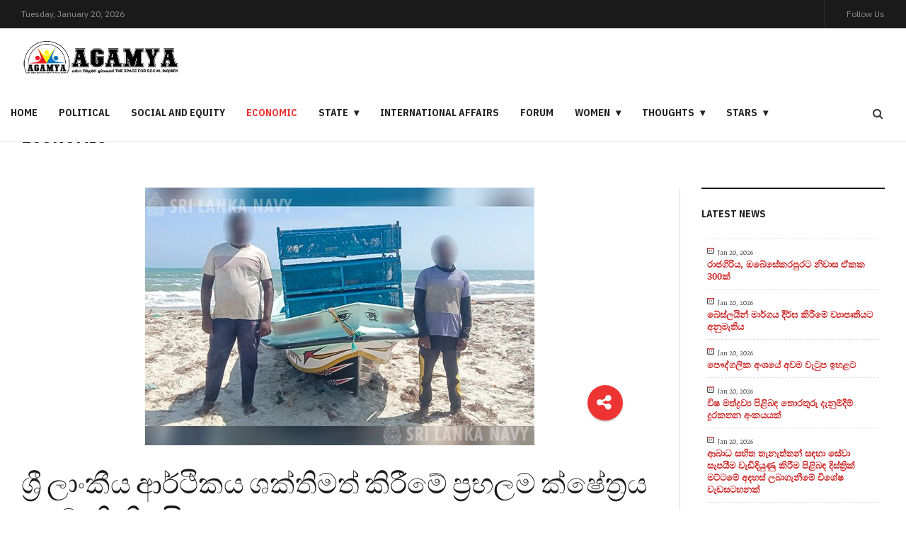

--- FILE ---
content_type: text/html; charset=utf-8
request_url: https://agamya.lk/economic/40425-2023-01-30-06-56-59
body_size: 8765
content:
<!DOCTYPE html>
<html class="com_content" lang="en-gb">
<head>
				<meta name="viewport" content="width=device-width, initial-scale=1, maximum-scale=2.0">
		<base href="https://agamya.lk/economic/40425-2023-01-30-06-56-59" />
	<meta http-equiv="content-type" content="text/html; charset=utf-8" />
	<meta name="keywords" content="Agamya, News, Sri Lanka,  Political, Social, Economic, State, Equity, International Affairs, Forum" />
	<meta name="rights" content="Agamya" />
	<meta name="author" content="editor" />
	<meta property="og:title" content="ශ්‍රී ලාංකීය ආර්ථිකය ශක්තිමත් කිරීමේ ප්‍රභලම ක්ෂේත්‍රය අගමැති කියයි" />
	<meta property="og:type" content="site" />
	<meta property="og:url" content="http://agamya.lk/economic/40425-2023-01-30-06-56-59" />
	<meta property="og:image" content="https://agamya.lk/images/1.jpg" />
	<meta property="og:image:width" content="550" />
	<meta property="og:image:height" content="364" />
	<meta property="og:site_name" content="Agamya News" />
	<meta name="description" content="Agamya The Space For Social Inquiry" />
	<title>ශ්‍රී ලාංකීය ආර්ථිකය ශක්තිමත් කිරීමේ ප්‍රභලම ක්ෂේත්‍රය අගමැති කියයි</title>
	<link href="https://agamya.lk/images/favion.png" rel="shortcut icon" type="image/vnd.microsoft.icon" />
	<link href="https://agamya.lk/component/search/?Itemid=113&amp;catid=11&amp;id=40425&amp;format=opensearch" rel="search" title="Search Agamya News" type="application/opensearchdescription+xml" />
	<link href="/plugins/system/jce/css/content.css?bc7e40eea9503503e85e9383dc28d726" rel="stylesheet" type="text/css" />
	<link href="//fonts.googleapis.com/css?family=Alegreya:400,500" rel="stylesheet" type="text/css" />
	<link href="//fonts.googleapis.com/css?family=IBM+Plex+Sans|IBM+Plex+Sans+Condensed:700" rel="stylesheet" type="text/css" />
	<link href="//fonts.googleapis.com/css?family=Poppins:800" rel="stylesheet" type="text/css" />
	<link href="/cache/gk/814edd16712440605903ff288c2a1eb8.css.php" rel="stylesheet" type="text/css" />
	<link href="/modules/mod_raxo_allmode/tmpl/allmode-default/allmode-default.css" rel="stylesheet" type="text/css" />
	<style type="text/css">

            	.childcontent .gkcol { width: 200px; }
            .has-masthead > .page-header h1 {

    font-size: 25px;
    line-height: 1;
    font-family: 'IBM Plex Sans Condensed',sans-serif;
    font-weight: bold;
    margin: 0;
    padding: 0;
    text-transform: uppercase;

}

.gkSidebarRight2 {

    float: right;
    padding-left: 30px;
    padding-right: 30px;
    border-left: 1px solid #ddd;
    background-color: #000;

}

.allmode-list .allmode-name a:hover, .allmode-list .allmode-items a {

    color: #ee3333 !important;

}body { font-family: 'Alegreya', Arial, sans-serif; }
h1,
h2,
h3,
h4,
h5,
h6,
#gkHeaderNav .gkMainMenu .gkmenu.level0 > li > a, #gkHeaderNav .gkMainMenu .gkmenu.level0 > li > span,
.box .header,
.btn, .readon-button { font-family: 'IBM Plex Sans Condensed', Arial, sans-serif; }
#gkLogo { font-family: 'Poppins', Arial, sans-serif; }
@media screen and (max-width: 780px) {
	    	#k2Container .itemsContainer { width: 100%!important; } 
	    	.cols-2 .column-1,
	    	.cols-2 .column-2,
	    	.cols-3 .column-1,
	    	.cols-3 .column-2,
	    	.cols-3 .column-3,
	    	.demo-typo-col2,
	    	.demo-typo-col3,
	    	.demo-typo-col4 {width: 100%; }
	    	}#gkSidebarRight, .gkSidebarRight { width: 25%; }
#gkPageContent, #gkBottom, #gkFooter { max-width: 1350px; }
#gkContentWrap { width: 100%; }
.gkMainbodyTopContent, .gkMainbodyMain { width: 75%; }
#menu114 > div,
#menu114 > div > .childcontent-inner { width: 200px; }
#menu251 > div,
#menu251 > div > .childcontent-inner { width: 200px; }
#menu255 > div,
#menu255 > div > .childcontent-inner { width: 200px; }
#menu260 > div,
#menu260 > div > .childcontent-inner { width: 200px; }

	</style>
	<script type="application/json" class="joomla-script-options new">{"csrf.token":"6d4f29305a41e34be3150396e449352d","system.paths":{"root":"","base":""}}</script>
	<script src="/cache/gk/8d1c61aad6d1d93a514578a5ed6442d0.js.php" type="a97b221b16a644f8468183b1-text/javascript"></script>
	<script type="a97b221b16a644f8468183b1-text/javascript">
jQuery(window).on('load',  function() {
				new JCaption('img.caption');
			});
		jQuery(function($) {
			SqueezeBox.initialize({});
			initSqueezeBox();
			$(document).on('subform-row-add', initSqueezeBox);

			function initSqueezeBox(event, container)
			{
				SqueezeBox.assign($(container || document).find('a.modal').get(), {
					parse: 'rel'
				});
			}
		});

		window.jModalClose = function () {
			SqueezeBox.close();
		};

		// Add extra modal close functionality for tinyMCE-based editors
		document.onreadystatechange = function () {
			if (document.readyState == 'interactive' && typeof tinyMCE != 'undefined' && tinyMCE)
			{
				if (typeof window.jModalClose_no_tinyMCE === 'undefined')
				{
					window.jModalClose_no_tinyMCE = typeof(jModalClose) == 'function'  ?  jModalClose  :  false;

					jModalClose = function () {
						if (window.jModalClose_no_tinyMCE) window.jModalClose_no_tinyMCE.apply(this, arguments);
						tinyMCE.activeEditor.windowManager.close();
					};
				}

				if (typeof window.SqueezeBoxClose_no_tinyMCE === 'undefined')
				{
					if (typeof(SqueezeBox) == 'undefined')  SqueezeBox = {};
					window.SqueezeBoxClose_no_tinyMCE = typeof(SqueezeBox.close) == 'function'  ?  SqueezeBox.close  :  false;

					SqueezeBox.close = function () {
						if (window.SqueezeBoxClose_no_tinyMCE)  window.SqueezeBoxClose_no_tinyMCE.apply(this, arguments);
						tinyMCE.activeEditor.windowManager.close();
					};
				}
			}
		};
		
 $GKMenu = { height:true, width:false, duration: 500 };
$GK_TMPL_URL = "https://agamya.lk/templates/gk_evonews";

$GK_URL = "https://agamya.lk/";

	</script>
	<meta property="og:url" content="https://agamya.lk/economic/40425-2023-01-30-06-56-59" />
	<meta property="og:title" content="ශ්‍රී ලාංකීය ආර්ථිකය ශක්තිමත් කිරීමේ ප්‍රභලම ක්ෂේත්‍රය අගමැති කියයි" />
	<meta property="og:type" content="article" />
	<meta property="og:description" content="‍ෙවිදෙස් විනිමය ඉපැයීම තුළින් ශ්‍රී ලාංකීය ආර්ථිකය ශක්තිමත් කළ හැකි ප්‍රභලතම ක්ෂේත්‍රය සංචාරක කර්මාන්තය බැවින් එහි අභිවෘද්ධිය වෙනුවෙන් නවමු පියවර ගන්නා ලෙස අග්‍රාමාත්‍යවරයා සංචාරක ..." />
	<meta property="og:image" content="https://agamya.lk/images/1.jpg" />
	<link rel="apple-touch-icon" href="https://agamya.lk/templates/gk_evonews/images/touch-device.png">
	<link rel="apple-touch-icon-precomposed" href="https://agamya.lk/templates/gk_evonews/images/touch-device.png">

	<link rel="stylesheet" href="https://agamya.lk/templates/gk_evonews/css/small.desktop.css" media="(max-width: 1920px)" />
<link rel="stylesheet" href="https://agamya.lk/templates/gk_evonews/css/tablet.css" media="(max-width: 1040px)" />
<link rel="stylesheet" href="https://agamya.lk/templates/gk_evonews/css/small.tablet.css" media="(max-width: 840px)" />
<link rel="stylesheet" href="https://agamya.lk/templates/gk_evonews/css/mobile.css" media="(max-width: 640px)" />

<!--[if IE 9]>
<link rel="stylesheet" href="https://agamya.lk/templates/gk_evonews/css/ie/ie8.css" type="text/css" />
<![endif]-->

<!--[if IE 8]>
<link rel="stylesheet" href="https://agamya.lk/templates/gk_evonews/css/ie/ie8.css" type="text/css" />
<![endif]-->

<!--[if lte IE 7]>
<link rel="stylesheet" href="https://agamya.lk/templates/gk_evonews/css/ie/ie7.css" type="text/css" />
<![endif]-->

<!--[if lte IE 9]>
<script type="text/javascript" src="https://agamya.lk/templates/gk_evonews/js/ie.js"></script>
<![endif]-->

<!--[if (gte IE 6)&(lte IE 9)]>
<script type="text/javascript" src="https://agamya.lk/templates/gk_evonews/js/respond.js"></script>
<script type="text/javascript" src="https://agamya.lk/templates/gk_evonews/js/selectivizr.js"></script>
<script type="text/javascript" src="http://html5shim.googlecode.com/svn/trunk/html5.js"></script>
<![endif]-->	       
      
<!-- Google tag (gtag.js) -->
<script async src="https://www.googletagmanager.com/gtag/js?id=G-D2SDB9QE8N" type="a97b221b16a644f8468183b1-text/javascript"></script>
<script type="a97b221b16a644f8468183b1-text/javascript">
  window.dataLayer = window.dataLayer || [];
  function gtag(){dataLayer.push(arguments);}
  gtag('js', new Date());

  gtag('config', 'G-D2SDB9QE8N');
</script>

</head>
<body
	
			 data-tablet-width="1040" data-tablet-small-width="840" data-mobile-width="640"
	 class="no-mainbodyTop" 
	id="gkTemplateTop">
	<script type="a97b221b16a644f8468183b1-text/javascript">var _gaq = _gaq || []; _gaq.push(['_setAccount', 'UA-96280301-47']); _gaq.push(['_trackPageview']);(function() { var ga = document.createElement('script'); ga.type = 'text/javascript'; ga.async = true;ga.src = ('https:' == document.location.protocol ? 'https://ssl' : 'http://www') + '.google-analytics.com/ga.js';var s = document.getElementsByTagName('script')[0]; s.parentNode.insertBefore(ga, s); })();</script>
	
	
	<div id="gkBg">
		<header id="gkHeader" class="gk-clearfix affix-top" data-spy="affix">
			<div class="gkTopBar">
				<div class="ja-day clearfix">
	        <span class="day">Tuesday, </span><span class="month">January </span><span class="date">20, </span><span class="year">2026</span>	     	</div>

	     					<div id="gkRightHead">

											<div id="gkFollow" >
							<span>Follow Us</span>
						</div><!-- #gkSearch -->
					
					<!-- #gkUser -->

				</div>
							</div>
			<div class="gkHeaderTop">
				
     	 <a href="https://agamya.lk/" id="gkLogo">
        <img 
        	src="https://agamya.lk/images/demo/agamya-logo-20190527-2.png" 
        	alt="Agamya News" 
        />
     </a>
     
				<div id="gkHeaderNav" >

											<nav class="gkMainMenu gkMenu" data-duration="500" data-opacity="1" data-height="1" data-width="0">
<ul class="gkmenu level0"><li  class="first"><a href="/"  class=" first" id="menu148"  >Home</a></li><li ><a href="/political"  id="menu108"  >Political</a></li><li ><a href="/social-and-equity"  id="menu111"  >Social and Equity </a></li><li  class="active"><a href="/economic"  class=" active" id="menu113"  >Economic</a></li><li  class="haschild"><a href="/state"  class=" haschild" id="menu114"  >State</a><div class="childcontent has-cols-1">
<div class="childcontent-inner">
<div class="gkcol gkcol1  first"><ul class="gkmenu level1"><li  class="first"><a href="/state/cabinet-decisions"  class=" first" id="menu250"  >Cabinet Decisions</a></li></ul></div>
</div>
</div></li><li ><a href="/international-affairs"  id="menu116"  >International Affairs</a></li><li ><a href="/blog"  id="menu149"  >Forum</a></li><li  class="haschild"><a href="/women"  class=" haschild" id="menu251"  >Women</a><div class="childcontent has-cols-1">
<div class="childcontent-inner">
<div class="gkcol gkcol1  first"><ul class="gkmenu level1"><li  class="first"><a href="/women/beauty"  class=" first" id="menu252"  >Beauty</a></li><li ><a href="/women/cookery"  id="menu253"  >Cookery</a></li><li  class="last"><a href="/women/handmade"  class=" last" id="menu254"  >Handmade</a></li></ul></div>
</div>
</div></li><li  class="haschild"><a href="/thoughts"  class=" haschild" id="menu255"  >Thoughts</a><div class="childcontent has-cols-1">
<div class="childcontent-inner">
<div class="gkcol gkcol1  first"><ul class="gkmenu level1"><li  class="first"><a href="/thoughts/arts"  class=" first" id="menu256"  >Arts</a></li><li ><a href="/thoughts/stories"  id="menu257"  >Stories</a></li><li ><a href="/thoughts/poems"  id="menu258"  >Poems</a></li><li  class="last"><a href="/thoughts/kids"  class=" last" id="menu259"  >Kids</a></li></ul></div>
</div>
</div></li><li  class="last haschild"><a href="/stars"  class=" last haschild" id="menu260"  >Stars</a><div class="childcontent has-cols-1">
<div class="childcontent-inner">
<div class="gkcol gkcol1  first"><ul class="gkmenu level1"><li  class="first"><a href="/stars/kids-stars"  class=" first" id="menu261"  >Kids Stars</a></li></ul></div>
</div>
</div></li></ul>
</nav>					
										<div id="gkMobileMenu">
						<span id="static-aside-menu-toggler"></span>
					</div>
									</div><!-- #gkHeaderNav -->

								<div id="gkSearch">
					<a href="/component/search/">
						<span class="fa fa-search"></span>
					</a>
				</div>
				<!-- #gkUser -->
			</div>
		</header><!-- #gkHeader -->

    <div class="gkPageContent has-masthead" id="gkPageContent" >

    	 
      		<div class="page-header">
		<h1> Economic </h1>
	</div>

      
			
			<div id="gkContentWrap" class="gkEqualColumns">
				
				<div id="gkContent">
	        
	        			        	
	        										
							<section class="gkMainbodyWrap clearfix  has-sidebar">								
								<div class="gkMainbodyMain">
		            								
<article class="single-page   ">

<div class="item-page" itemscope itemtype="https://schema.org/Article">
	<meta itemprop="inLanguage" content="en-GB" />

				<div class="article-header">
		<div class="article-header-wrap">
						<img src="/images/1.jpg" alt="ශ්‍රී ලාංකීය ආර්ථිකය ශක්තිමත් කිරීමේ ප්‍රභලම ක්ෂේත්‍රය අගමැති කියයි" itemprop="image" />
						
						<span class="item-social-icons">
				<span class="fa fa-share-alt"></span>
				
								<a href="https://www.facebook.com/sharer/sharer.php?kid_directed_site=0&u=http%3A%2F%2Fagamya.lk%2Feconomic%2F40425-2023-01-30-06-56-59&display=popup&ref=plugin&src=share_button" target="_blank" title="Facebook" class="facebook icon-share-popup"><span class="fa fa-facebook"></span></a>
								
								<a href="https://twitter.com/intent/tweet?source=sharethiscom&amp;text=%E0%B7%81%E0%B7%8A%E2%80%8D%E0%B6%BB%E0%B7%93+%E0%B6%BD%E0%B7%8F%E0%B6%82%E0%B6%9A%E0%B7%93%E0%B6%BA+%E0%B6%86%E0%B6%BB%E0%B7%8A%E0%B6%AE%E0%B7%92%E0%B6%9A%E0%B6%BA+%E0%B7%81%E0%B6%9A%E0%B7%8A%E0%B6%AD%E0%B7%92%E0%B6%B8%E0%B6%AD%E0%B7%8A+%E0%B6%9A%E0%B7%92%E0%B6%BB%E0%B7%93%E0%B6%B8%E0%B7%9A+%E0%B6%B4%E0%B7%8A%E2%80%8D%E0%B6%BB%E0%B6%B7%E0%B6%BD%E0%B6%B8+%E0%B6%9A%E0%B7%8A%E0%B7%82%E0%B7%9A%E0%B6%AD%E0%B7%8A%E2%80%8D%E0%B6%BB%E0%B6%BA+%E0%B6%85%E0%B6%9C%E0%B6%B8%E0%B7%90%E0%B6%AD%E0%B7%92+%E0%B6%9A%E0%B7%92%E0%B6%BA%E0%B6%BA%E0%B7%92&amp;url=http://agamya.lk/economic/40425-2023-01-30-06-56-59" target="_blank" title="Twitter" class="twitter icon-share-popup"><span class="fa fa-twitter"></span></a>
								
								<a href="https://plus.google.com/share?url=http://agamya.lk/economic/40425-2023-01-30-06-56-59" target="_blank" title="Google+" class="google icon-share-popup"><span class="fa fa-google-plus"></span></a>
								
								<a href="javascript:void((function()%7Bvar%20e=document.createElement('script');e.setAttribute('type','text/javascript');e.setAttribute('charset','UTF-8');e.setAttribute('src','//assets.pinterest.com/js/pinmarklet.js?r='+Math.random()*99999999);document.body.appendChild(e)%7D)());" title="Pinterest" class="pinterest"><span class="fa fa-pinterest-p"></span></a>
								
								<a href="https://www.linkedin.com/cws/share?url=http://agamya.lk/economic/40425-2023-01-30-06-56-59" title="LinkedIn" class="linkedin icon-share-popup"><span class="fa fa-linkedin"></span></a>
								
								<a href="http://vkontakte.ru/share.php?url=http://agamya.lk/economic/40425-2023-01-30-06-56-59" title="VK" class="vk icon-share-popup"><span class="fa fa-vk"></span></a>
								
								
							</span>
			
			
		</div>
	</div>
	
		

		<div class="page-header-wrap">
		
		
		
		<div class="page-header">
							<h2 itemprop="headline">
					ශ්‍රී ලාංකීය ආර්ථිකය ශක්තිමත් කිරීමේ ප්‍රභලම ක්ෂේත්‍රය අගමැති කියයි				</h2>
														</div>
		
						
	</div>

	
	
		
			
			<div itemprop="articleBody">
		<p>‍ෙවිදෙස් විනිමය ඉපැයීම තුළින් ශ්‍රී ලාංකීය ආර්ථිකය ශක්තිමත් කළ හැකි ප්‍රභලතම ක්ෂේත්‍රය සංචාරක කර්මාන්තය බැවින් එහි අභිවෘද්ධිය වෙනුවෙන් නවමු පියවර ගන්නා ලෙස අග්‍රාමාත්‍යවරයා සංචාරක කර්මාන්තයේ නියැලෙන සියලු පාර්ශ්වකරුවන්ගෙන් ඉල්ලා සිටි.</p>
 
<p><br />මීගමුවේ පැවති උත්සවයකට එක් වෙමින් අග්‍රාමාත්‍යවරයා මෙම ඉල්ලීම සිදු කර තිබේ.</p>
<p>සංචාරක කර්මාන්තය සහ හෝටල් අංශයේ පාර්ශවකරුවන් සමඟ එක්ව "Destination Sri Lanka" හෙවත් සංචාරක ආකර්ෂණය දිනාගත් රටක් ලෙස ශ්‍රී ලංකාව ප්‍රවර්ධනය කිරීම සඳහා විදේශයන්හි ගරු කොන්සල්වරුන් සහ නියෝජිතයින්ගේ ජාලයක් ගොඩනැගීමේ අවශ්‍යතාවය ද අග්‍රාමාත්‍යවරයා අවධාරණය කළේය.</p>
<p>රාජ්‍ය තාන්ත්‍රික සේවයේ නිලධාරීන් ලෝකයේ දේශපාලනික වශයෙන් ද්විපාර්ශ්වික ගැටලු ආශ්‍රිතව ඉතා කාර්යබහුල සන්නිවේදන කටයුතු සිදුකරන බැවින් මෙවැනි සමාන්තර ගරු කොන්සල් කාර්යාල පිහිටුවා සංචාරක කර්මාන්තය ප්‍රවර්ධනයට කඩිනම් පියවර ගත හැකි බව අග්‍රාමාත්‍යවරයා මෙහිදී පෙන්වා දුන්නේය.</p>
<p>සංචාරක ව්‍යාපාරය ප්‍රවර්ධනය කිරීමට කැමැත්තෙන් සිටින ශ්‍රී ලංකා හිතවාදීන් විදේශයන්හි සිටින බැවින් ගරු කොන්සල්වරුන්ගේ සේවය සඳහා ශ්‍රී ලංකාවට කිසිදු වියදමක් දැරීමට සිදු නොවේ.</p>
<p>&nbsp;පුනර්ජනනය කළ හැකි මෙන්ම ස්වයංක්‍රීයව බලශක්ති උත්පාදනය කළ හැකි ආයතන නිර්මාණය කිරීමේ හැකියාව සොයා බලන ලෙස අග්‍රාමාත්‍යවරයා හෝටල් ක්ෂේත්‍රයෙන් ඉල්ලා සිටි අතර, අදාළ සියලු පාර්ශ්වකරුවන් සමඟ මෙම ගැටලුව සම්බන්ධයෙන් සාකච්ඡා ආරම්භ කිරීමට රජය අපේක්ෂා කරන බව සනාථ කළේය.<br /> <br />සංචාරකයන්ට සිතැඟි පරිදි විද්‍යුත් ගෙවීම් ක්‍රමවලින් ගෙවීමට පහසුකම් සැලසීමේ ක්‍රමවේදයක් හඳුන්වා දීමට මූල්‍ය අංශය සහ මහ බැංකුව සමඟ එක්ව කටයුතු කිරීමේ හැකියාව කෙරෙහිද අවධානය යොමුකළ යුතුව ඇත. “අපි මේ මොහොතේ ජාත්‍යන්තර ක්‍රෙඩිට් කාඩ්පත් භාවිය දිරිමත් කරනවා සේම, ආසියානු දැවැන්තයන් ලෙස සලකන රටවලින් පැමිණෙන සංචාරකයින්ට තවදුරටත් පහසුකම් සැළසීම හරහා ඔවුන්ගේ පැමිණීම දිරිමත් කළ යුතුයි” යැයි අග්‍රාමාත්‍යවරයා කීය.</p>	</div>
 	
			<div class="article-footer">
										<dl class="article-info muted">

		
			<dt class="article-info-term">
									Details							</dt>

			
			
			
			
		
												<dd class="create">
					<span class="icon-calendar" aria-hidden="true"></span>
					<time datetime="2023-01-30T12:26:59+05:30" itemprop="dateCreated">
						Created: 30 January 2023					</time>
			</dd>			
			
						</dl>
				
				</div>
	
	
							</div>

</article>
		          			          	</div>

		          									<aside class="sidebar gkSidebarRight">
					        	<div class="box "><div class="box-wrap"><h3 class="header"><span>Latest News</span></h3><div class="content">
<div class="allmode-box allmode-default">




<div class="allmode-itemsbox">

	<div class="allmode-item allmode-category-id12">

		
				<div class="allmode-details">

						<span class="allmode-date">Jan 20, 2026</span>
			
			
			
			
		</div>
		
				<h4 class="allmode-title"><a href="/state/52800-300-4">රාජගිරිය, ඔබේසේකරපුරට නිවාස ඒකක 300ක්</a></h4>
		
		
		
	</div>


	<div class="allmode-item allmode-category-id12">

		
				<div class="allmode-details">

						<span class="allmode-date">Jan 20, 2026</span>
			
			
			
			
		</div>
		
				<h4 class="allmode-title"><a href="/state/52799-2026-01-20-11-19-14">බේස්ලයින් මාර්ගය දීර්ඝ කිරීමේ ව්‍යාපෘතියට අනුමැතිය</a></h4>
		
		
		
	</div>


	<div class="allmode-item allmode-category-id12 allmode-featured">

		
				<div class="allmode-details">

						<span class="allmode-date">Jan 20, 2026</span>
			
			
			
			
		</div>
		
				<h4 class="allmode-title"><a href="/state/52798-2026-01-20-11-17-41">පෞද්ගලික අංශයේ අවම වැටුප ඉහළට</a></h4>
		
		
		
	</div>


	<div class="allmode-item allmode-category-id13 allmode-featured">

		
				<div class="allmode-details">

						<span class="allmode-date">Jan 20, 2026</span>
			
			
			
			
		</div>
		
				<h4 class="allmode-title"><a href="/economic/13-news/equity/52796-2026-01-20-06-37-24">විෂ මත්ද්‍රව්‍ය පිළිබඳ තොරතුරු දැනුම්දීම් දුරකතන අංකයයක්</a></h4>
		
		
		
	</div>


	<div class="allmode-item allmode-category-id10">

		
				<div class="allmode-details">

						<span class="allmode-date">Jan 20, 2026</span>
			
			
			
			
		</div>
		
				<h4 class="allmode-title"><a href="/social-and-equity/52795-2026-01-20-06-31-45">ආබාධ සහිත තැනැත්තන්  සඳහා සේවා සැපයීම වැඩිදියුණු කිරීම පිළිබඳ දිස්ත්‍රික් මට්ටමේ අදහස්  ලබාගැනීමේ විශේෂ වැඩසටහනක්</a></h4>
		
		
		
	</div>


	<div class="allmode-item allmode-category-id13">

		
				<div class="allmode-details">

						<span class="allmode-date">Jan 20, 2026</span>
			
			
			
			
		</div>
		
				<h4 class="allmode-title"><a href="/economic/13-news/equity/52794-19-6">ශ්‍රී ලංකාව 19න් පහළ ලෝක කුසලාන තරගාවලියේ සුපිරි කණ්ඩායම් 6 වටයට සුදුසුකම් ලබයි</a></h4>
		
		
		
	</div>


	<div class="allmode-item allmode-category-id13">

		
				<div class="allmode-details">

						<span class="allmode-date">Jan 20, 2026</span>
			
			
			
			
		</div>
		
				<h4 class="allmode-title"><a href="/economic/13-news/equity/52793-28-2">නීතිවිරෝධි ලෙස උපයාගත් රු.කෝටි 28ක් සමග සැකකරුවෙකු අල්ලයි</a></h4>
		
		
		
	</div>


	<div class="allmode-item allmode-category-id12">

		
				<div class="allmode-details">

						<span class="allmode-date">Jan 20, 2026</span>
			
			
			
			
		</div>
		
				<h4 class="allmode-title"><a href="/state/52792-2026-01-20-04-22-43">මොරටුව හරහා අද සවස ගමන් කරන රථ වාහන රියදුරටන්ට දැනුම් දීමක්</a></h4>
		
		
		
	</div>


	<div class="allmode-item allmode-category-id13">

		
				<div class="allmode-details">

						<span class="allmode-date">Jan 20, 2026</span>
			
			
			
			
		</div>
		
				<h4 class="allmode-title"><a href="/economic/13-news/equity/52791-2026-01-20-04-13-09">අදත් වියළි කාලගුණයක්</a></h4>
		
		
		
	</div>


	<div class="allmode-item allmode-category-id10">

		
				<div class="allmode-details">

						<span class="allmode-date">Jan 19, 2026</span>
			
			
			
			
		</div>
		
				<h4 class="allmode-title"><a href="/social-and-equity/52790-lanka-ride-3">Lanka Ride පාපැදි සවාරිය සාර්ථකව අවසන් වෙයි</a></h4>
		
		
		
	</div>


	<div class="allmode-item allmode-category-id14 allmode-featured">

		
				<div class="allmode-details">

						<span class="allmode-date">Jan 19, 2026</span>
			
			
			
			
		</div>
		
				<h4 class="allmode-title"><a href="/international-affairs/52789-2026-01-19-10-05-39">එංගලන්ත ක්‍රිකට් කණ්ඩායම දිවයිනට</a></h4>
		
		
		
	</div>


	<div class="allmode-item allmode-category-id14">

		
				<div class="allmode-details">

						<span class="allmode-date">Jan 19, 2026</span>
			
			
			
			
		</div>
		
				<h4 class="allmode-title"><a href="/international-affairs/52788-2026-01-19-09-53-41">චීනය පළමු වරට මධ්‍යම ආසියානු රටවල විශාලතම වෙළෙඳ හවුල්කරුවා වෙයි</a></h4>
		
		
		
	</div>


	<div class="allmode-item allmode-category-id13">

		
				<div class="allmode-details">

						<span class="allmode-date">Jan 19, 2026</span>
			
			
			
			
		</div>
		
				<h4 class="allmode-title"><a href="/economic/13-news/equity/52786-2026-4">ඩිජිටල් ආර්ථිකයක් කරා යන ගමනේ 2026 සැලසුම්  ජනපතිගේ අධීක්ෂණයට</a></h4>
		
		
		
	</div>


	<div class="allmode-item allmode-category-id13">

		
				<div class="allmode-details">

						<span class="allmode-date">Jan 19, 2026</span>
			
			
			
			
		</div>
		
				<h4 class="allmode-title"><a href="/economic/13-news/equity/52785-2026-01-19-09-18-27">ජාතික සහ පළාත් පාසැල්වල විදුහල්පතිවරුන්ගේ ස්ථාන මාරු ක්‍රියාත්මක කිරීම සම්බන්ධයෙන් සාකච්ඡා</a></h4>
		
		
		
	</div>


	<div class="allmode-item allmode-category-id13">

		
				<div class="allmode-details">

						<span class="allmode-date">Jan 19, 2026</span>
			
			
			
			
		</div>
		
				<h4 class="allmode-title"><a href="/economic/13-news/equity/52784-3-12">රුපියල් බිලියන 3.2 ක වියදමින් කොළඹට අලුත් ගුවන් පාලමක්</a></h4>
		
		
		
	</div>

</div>
</div>
</div></div></div>
					      </aside><!-- #gkSidebar-right -->
					      	          	</section>

	          		        
	        				</div>

      </div><!-- #gkContent -->

    </div><!-- #gkPageContent -->

    
		
<!-- BACK TOP TOP BUTTON -->
<div id="back-to-top" data-spy="affix" data-offset-top="300" class="back-to-top hidden-xs hidden-sm affix-top">
  <button class="btn btn-inverse" title="Back to Top"><i class="icon-arrow-up"></i></button>
</div>

<script type="a97b221b16a644f8468183b1-text/javascript">
(function($) {
  // Back to top
  $('#back-to-top').on('click', function(){
    $("html, body").animate({scrollTop: 0}, 500);
    return false;
  });
})(jQuery);
</script>
<!-- BACK TO TOP BUTTON -->

<footer id="gkFooter" class="gk-clearfix">
	<div class="gkPage">
				<div id="gkFooterNav">
			<ul class="nav menu mod-list">
<li class="item-141"><a href="/" >Home</a></li><li class="item-142"><a href="/political" >Political</a></li><li class="item-143"><a href="/social-and-equity" >Social and Equity </a></li><li class="item-144 current active"><a href="/economic" >Economic</a></li><li class="item-145"><a href="/state" >State</a></li><li class="item-147"><a href="/international-affairs" >International Affairs</a></li><li class="item-150"><a href="/blog" >Blog</a></li></ul>

		</div>
				
				<div id="gkCopyrights">© 2023 Agamya News. All rights reserved.
</div>
				
			</div>
</footer>
		<div class="aside-menu-overlay"></div>
  </div><!-- #gkBg -->

	

<!-- +1 button -->

<script type="a97b221b16a644f8468183b1-text/javascript">
  window.___gcfg = {
    lang: 'en-GB',
    parsetags: 'onload'
  };
</script>
<script src="//apis.google.com/js/platform.js" async defer type="a97b221b16a644f8468183b1-text/javascript"></script>






	<nav id="aside-menu">
		<div>
						<div class="gkAsideMenu">
<ul class="gkmenu level0"><li  class="first"><a href="/"  class=" first"   >Home</a></li><li ><a href="/political"    >Political</a></li><li ><a href="/social-and-equity"    >Social and Equity </a></li><li  class="active"><a href="/economic"  class=" active"   >Economic</a></li><li  class="haschild"><a href="/state"  class=" haschild"   >State</a><ul class="gkmenu level1"><li  class="first"><a href="/state/cabinet-decisions"  class=" first"   >Cabinet Decisions</a></li></ul></li><li ><a href="/international-affairs"    >International Affairs</a></li><li ><a href="/blog"    >Forum</a></li><li  class="haschild"><a href="/women"  class=" haschild"   >Women</a><ul class="gkmenu level1"><li  class="first"><a href="/women/beauty"  class=" first"   >Beauty</a></li><li ><a href="/women/cookery"    >Cookery</a></li><li  class="last"><a href="/women/handmade"  class=" last"   >Handmade</a></li></ul></li><li  class="haschild"><a href="/thoughts"  class=" haschild"   >Thoughts</a><ul class="gkmenu level1"><li  class="first"><a href="/thoughts/arts"  class=" first"   >Arts</a></li><li ><a href="/thoughts/stories"    >Stories</a></li><li ><a href="/thoughts/poems"    >Poems</a></li><li  class="last"><a href="/thoughts/kids"  class=" last"   >Kids</a></li></ul></li><li  class="last haschild"><a href="/stars"  class=" last haschild"   >Stars</a><ul class="gkmenu level1"><li  class="first"><a href="/stars/kids-stars"  class=" first"   >Kids Stars</a></li></ul></li></ul>
</div>					</div>
	</nav>

	

	
    <div id="gkPopupFollow">
        <div class="gkPopupWrap">
            

<div class="custom"  >
	<div class="gk-social-icons"><a class="gk-social-icon twitter" href="https://twitter.com/Agamyalk" target="_blank" rel="noopener"> <span class="fa fa-twitter"></span> <span class="element-invisible">Social Icon</span> </a> <a class="gk-social-icon facebook" href="https://www.facebook.com/Agamya-419873885469780/" target="_blank" rel="noopener"> <span class="fa fa-facebook"></span> <span class="element-invisible">Social Icon</span> </a> <a class="gk-social-icon youtube" href="https://www.youtube.com/channel/UCTv-1KS6BfddKSMwe2VUqgQ" target="_blank" rel="noopener"> <span class="fa fa-youtube"></span> <span class="element-invisible">Social Icon</span> </a></div></div>

        </div>
    </div>

	  

	
    <div id="gkPopupSearch">
        <div class="gkPopupWrap">
          <div class="clear overflow">
              <div class="search">
	<form action="/economic" method="post" class="form-inline" role="search">
		<label for="mod-search-searchword111" class="element-invisible">Search ...</label> <input name="searchword" id="mod-search-searchword111" maxlength="200"  class="inputbox search-query input-medium" type="search" placeholder="Search ..." />		<input type="hidden" name="task" value="search" />
		<input type="hidden" name="option" value="com_search" />
		<input type="hidden" name="Itemid" value="113" />
	</form>
</div>

          </div>
        </div>
    </div>

	<div id="gkPopupOverlay"></div>

		<script type="a97b221b16a644f8468183b1-text/javascript">
		if(jQuery(window).outerWidth() > 600) {
			window.sr = new scrollReveal();
		}
	</script>
	
	
<script src="/cdn-cgi/scripts/7d0fa10a/cloudflare-static/rocket-loader.min.js" data-cf-settings="a97b221b16a644f8468183b1-|49" defer></script><script defer src="https://static.cloudflareinsights.com/beacon.min.js/vcd15cbe7772f49c399c6a5babf22c1241717689176015" integrity="sha512-ZpsOmlRQV6y907TI0dKBHq9Md29nnaEIPlkf84rnaERnq6zvWvPUqr2ft8M1aS28oN72PdrCzSjY4U6VaAw1EQ==" data-cf-beacon='{"version":"2024.11.0","token":"4e43f3aee923434b9cc7b77cb975b338","r":1,"server_timing":{"name":{"cfCacheStatus":true,"cfEdge":true,"cfExtPri":true,"cfL4":true,"cfOrigin":true,"cfSpeedBrain":true},"location_startswith":null}}' crossorigin="anonymous"></script>
</body>
</html>

--- FILE ---
content_type: text/css
request_url: https://agamya.lk/modules/mod_raxo_allmode/tmpl/allmode-default/allmode-default.css
body_size: 3753
content:
/**
 * =============================================================
 * @package		RAXO Default Module Layout
 * -------------------------------------------------------------
 * @copyright	Copyright (C) 2009-2017 RAXO Group
 * @link		https://www.raxo.org
 * @license		RAXO Commercial License
 * 				This file is forbidden for redistribution
 * =============================================================
 */


/* ----- RESET Styles ----- */
.allmode-default [class^="allmode-"],
.allmode-default img,
.allmode-default a {
	margin: 0; padding: 0;
	background: transparent none;
	border: 0 none;
		-moz-box-sizing: border-box; -webkit-box-sizing: border-box;
	box-sizing: border-box;
}
.allmode-default a {															/* Item LINKS */
	text-decoration: none;
}
	.allmode-default a:hover {
		color: #333333 !important;
		background: transparent none;
		border-bottom: 1px solid #333333;
	}



/* ----- MODULE BLOCK Styles ----- */
.allmode-default {																/* Module BLOCK */
	margin: 20px 0;
}
.allmode-default .allmode-name {												/* BLOCK NAME Text */
	margin: 0 8px; padding: 5px 4px;
	font-size: 16px; font-weight: normal !important;
	color: #373737;
	border-top: 2px solid #dddddd;
}
.allmode-default .allmode-showall {												/* SHOW ALL Text */
	margin: 0 8px; padding: 3px 4px 0;
	text-align: right !important;
	border-top: 1px solid #dddddd;
}



/* ----- TOP ITEMS Styles ----- */
.allmode-default .allmode-topbox {												/* Top Items DIV */
	margin: 0 8px;
}
.allmode-default .allmode-topitem {												/* Top Item DIV */
	padding: 14px 0 10px;
	overflow: hidden; clear: left;
	border-top: 1px dashed #dddddd;
}
.allmode-default .allmode-topitem .allmode-title {								/* Top Item TITLE */
	margin: 0 0 3px 0 !important;
	font: bold 15px/21px Tahoma,Verdana,Arial,Helvetica,sans-serif;
}
.allmode-default .allmode-topitem .allmode-text {								/* Top Item TEXT */
	font: normal 13px/20px "Trebuchet MS",Arial,sans-serif;
	color: #373737;
}
.allmode-default .allmode-topitem .allmode-readmore {							/* Top Item READ MORE */
	float: right;
	margin-right: 4px;
	font: normal 11px/20px Helvetica,Arial,sans-serif;
	text-align: right;
}


/* ----- TOP ITEMS Fields ----- */
.allmode-default .allmode-topitem .allmode-details {							/* Top Item DETAILS */
	margin-bottom: 3px;
	font-size: 12px; line-height: 14px;
	color: #525252;
}
.allmode-default .allmode-topitem .allmode-info {								/* Top Item INFO */
	margin-top: -4px; padding-bottom: 2px;
	font-size: 11px; line-height: 17px;
	font-style: italic;
	color: #b4b4b4;
}



/* ----- ITEMS Styles ----- */
.allmode-default .allmode-itemsbox {											/* Items DIV */
	margin: 0 8px;
}
.allmode-default .allmode-item {												/* Item DIV */
	padding: 12px 0 6px;
	overflow: hidden; clear: left;
	border-top: 1px dashed #dddddd;
}
.allmode-default .allmode-item .allmode-title {									/* Item TITLE */
	margin: 0 0 3px 0 !important;
	font: bold 13px/17px Tahoma,Verdana,Arial,Helvetica,sans-serif;
}
.allmode-default .allmode-item .allmode-text {									/* Item TEXT */
	font: normal 12px/17px Helvetica,Arial,sans-serif;
	color: #373737;
}
.allmode-default .allmode-item .allmode-readmore {								/* Item READ MORE */
	float: right;
	margin-right: 4px;
	font-size: 11px;
	text-align: right;
}


/* ----- ITEMS Fields ----- */
.allmode-default .allmode-item .allmode-details {								/* Item DETAILS */
	margin-bottom: 2px;
	font-size: 11px; line-height: 13px;
	color: #525252;
}
.allmode-default .allmode-item .allmode-details > span {
	padding-top: 1px;
}
.allmode-default .allmode-item .allmode-info {									/* Item INFO */
	margin-top: -4px; padding-bottom: 2px;
	font-size: 10px; line-height: 16px;
	font-style: italic;
	color: #b4b4b4;
}



/* ----- COMMON Fields Styles ----- */
.allmode-default .allmode-img img {												/* Item IMAGE */
	float: left;
	display: block; box-sizing: content-box;
	margin: 0 16px 8px 0; padding: 3px;
	max-width: 100%; height: auto;
	background-color: #f6f5f5;
	border: 1px solid #8e8c8c; border-radius: 2px;
	transition: border 0.4s ease;
}
.allmode-default .allmode-title a {
	font-weight: bold;
}
.allmode-default .allmode-date,													/* Content ELEMENTS */
.allmode-default .allmode-hits,
.allmode-default .allmode-comments {
	padding: 0 10px 0 15px;
	background-image: url("[data-uri]");
	/*background-image: url("icons.png");*/
	background-repeat: no-repeat;
	background-size: 10px 1200px;
}
.allmode-default .allmode-rating {												/* Item RATING */
	white-space: nowrap;
}
	.allmode-default .allmode-rating span {
		display: inline-block;
		width: 10px; height: 10px;
		background: url("[data-uri]") no-repeat 0 0;
		/*background: url("rating.png") no-repeat 0 0;*/
		background-size: 10px 440px;
	}
	.allmode-default .allmode-star {
		margin: 0 1px;
	}
	.allmode-default .allmode-star span {
		display: block;
	}
.allmode-default .allmode-category,
.allmode-default .allmode-author {												/* Item CATEGORY, AUTHOR */
	padding-right: 5px;
	font-style: normal;
	color: #808080;
}
.allmode-default .allmode-details span:last-child,
.allmode-default .allmode-info span:last-child {
	padding-right: 0;
}



/* ----- RESPONSIVE Breakpoints ----- */
@media (max-width: 480px) {
	.allmode-default .allmode-topitem img {
		width: 100%
	}
	.allmode-default .allmode-item img {
		width: 50%
	}
}



/* ----- HIGH RESOLUTION Media Queries ----- */
@media
	only screen and (-webkit-min-device-pixel-ratio: 1.3),
	only screen and (min-device-pixel-ratio: 1.3),
	only screen and (min-resolution: 120dpi)
{
	.allmode-default .allmode-date,
	.allmode-default .allmode-hits,
	.allmode-default .allmode-comments {
		background-image: url(icons@3x.png);
	}
	.allmode-default .allmode-rating span {
		background-image: url(rating@3x.png);
	}
}



/* ----- COLOR Schemes ----- */

/* --- Red Color (default) --- */
.allmode-default a {color: #cc1f1f !important;}
.allmode-default .allmode-name,
.allmode-default .allmode-showall,
.allmode-default a:hover img {border-color: #cc1f1f;}
.allmode-default .allmode-date {background-position: 0 0;}
.allmode-default .allmode-hits {background-position: 0 -30px;}
.allmode-default .allmode-comments {background-position: 0 -60px;}
.allmode-default .allmode-star span {background-position: 0 -40px;}

/* --- Pink Color --- */
.default-pink a {color: #d24087 !important;}
.default-pink .allmode-name,
.default-pink .allmode-showall,
.default-pink a:hover img {border-color: #d24087;}
.default-pink .allmode-date {background-position: 0 -120px;}
.default-pink .allmode-hits {background-position: 0 -150px;}
.default-pink .allmode-comments {background-position: 0 -180px;}
.default-pink .allmode-star span {background-position: 0 -80px;}

/* --- Orange Color --- */
.default-orange a {color: #d94d16 !important;}
.default-orange .allmode-name,
.default-orange .allmode-showall,
.default-orange a:hover img {border-color: #d94d16;}
.default-orange .allmode-date {background-position: 0 -240px;}
.default-orange .allmode-hits {background-position: 0 -270px;}
.default-orange .allmode-comments {background-position: 0 -300px;}
.default-orange .allmode-star span {background-position: 0 -120px;}

/* --- Yellow Color --- */
.default-yellow a {color: #ebc300 !important;}
.default-yellow .allmode-name,
.default-yellow .allmode-showall,
.default-yellow a:hover img {border-color: #ebc300;}
.default-yellow .allmode-date {background-position: 0 -360px;}
.default-yellow .allmode-hits {background-position: 0 -390px;}
.default-yellow .allmode-comments {background-position: 0 -420px;}
.default-yellow .allmode-star span {background-position: 0 -160px;}

/* --- Green Color --- */
.default-green a {color: #4d9926 !important;}
.default-green .allmode-name,
.default-green .allmode-showall,
.default-green a:hover img {border-color: #4d9926;}
.default-green .allmode-date {background-position: 0 -480px;}
.default-green .allmode-hits {background-position: 0 -510px;}
.default-green .allmode-comments {background-position: 0 -540px;}
.default-green .allmode-star span {background-position: 0 -200px;}

/* --- Turquoise Color --- */
.default-turquoise a {color: #1bb39e !important;}
.default-turquoise .allmode-name,
.default-turquoise .allmode-showall,
.default-turquoise a:hover img {border-color: #1bb39e;}
.default-turquoise .allmode-date {background-position: 0 -600px;}
.default-turquoise .allmode-hits {background-position: 0 -630px;}
.default-turquoise .allmode-comments {background-position: 0 -660px;}
.default-turquoise .allmode-star span {background-position: 0 -240px;}

/* --- Blue Color --- */
.default-blue a {color: #0a55bf !important;}
.default-blue .allmode-name,
.default-blue .allmode-showall,
.default-blue a:hover img {border-color: #0a55bf;}
.default-blue .allmode-date {background-position: 0 -720px;}
.default-blue .allmode-hits {background-position: 0 -750px;}
.default-blue .allmode-comments {background-position: 0 -780px;}
.default-blue .allmode-star span {background-position: 0 -280px;}

/* --- Light Blue Color --- */
.default-lightblue a {color: #3598dc !important;}
.default-lightblue .allmode-name,
.default-lightblue .allmode-showall,
.default-lightblue a:hover img {border-color: #3598dc;}
.default-lightblue .allmode-date {background-position: 0 -840px;}
.default-lightblue .allmode-hits {background-position: 0 -870px;}
.default-lightblue .allmode-comments {background-position: 0 -900px;}
.default-lightblue .allmode-star span {background-position: 0 -320px;}

/* --- Violet Color --- */
.default-violet a {color: #6c3aad !important;}
.default-violet .allmode-name,
.default-violet .allmode-showall,
.default-violet a:hover img {border-color: #6c3aad;}
.default-violet .allmode-date {background-position: 0 -960px;}
.default-violet .allmode-hits {background-position: 0 -990px;}
.default-violet .allmode-comments {background-position: 0 -1020px;}
.default-violet .allmode-star span {background-position: 0 -360px;}

/* --- Gray Color --- */
.default-gray a {color: #1a1a1a !important;}
.default-gray .allmode-name,
.default-gray .allmode-showall,
.default-gray a:hover img {border-color: #1a1a1a;}
.default-gray .allmode-date {background-position: 0 -1080px;}
.default-gray .allmode-hits {background-position: 0 -1110px;}
.default-gray .allmode-comments {background-position: 0 -1140px;}
.default-gray .allmode-star span {background-position: 0 -400px;}

